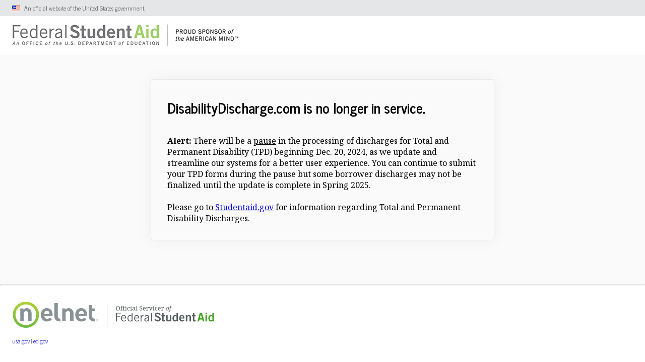

--- FILE ---
content_type: text/html
request_url: https://secure.disabilitydischarge.com/registration
body_size: 2939
content:
<!DOCTYPE html>
<html lang="en">
  <head>
    <title>System Outage</title>
    <link rel="stylesheet" href="/aka-1024/dd-outage.css" />
    <link rel="preconnect" href="https://fonts.googleapis.com" />
    <link rel="preconnect" href="https://fonts.gstatic.com" crossorigin />
    <link
      href="https://fonts.googleapis.com/css2?family=News+Cycle:wght@400;700&display=swap"
      rel="stylesheet"
    />
    <link
      href="https://fonts.googleapis.com/css2?family=Noto+Serif:ital,wght@0,100..900;1,100..900&display=swap"
      rel="stylesheet"
    />
  
                              <script>!function(e){var n="https://s.go-mpulse.net/boomerang/";if("False"=="True")e.BOOMR_config=e.BOOMR_config||{},e.BOOMR_config.PageParams=e.BOOMR_config.PageParams||{},e.BOOMR_config.PageParams.pci=!0,n="https://s2.go-mpulse.net/boomerang/";if(window.BOOMR_API_key="2AGHS-CT6L7-BHFRH-SGNHD-9RDTJ",function(){function e(){if(!o){var e=document.createElement("script");e.id="boomr-scr-as",e.src=window.BOOMR.url,e.async=!0,i.parentNode.appendChild(e),o=!0}}function t(e){o=!0;var n,t,a,r,d=document,O=window;if(window.BOOMR.snippetMethod=e?"if":"i",t=function(e,n){var t=d.createElement("script");t.id=n||"boomr-if-as",t.src=window.BOOMR.url,BOOMR_lstart=(new Date).getTime(),e=e||d.body,e.appendChild(t)},!window.addEventListener&&window.attachEvent&&navigator.userAgent.match(/MSIE [67]\./))return window.BOOMR.snippetMethod="s",void t(i.parentNode,"boomr-async");a=document.createElement("IFRAME"),a.src="about:blank",a.title="",a.role="presentation",a.loading="eager",r=(a.frameElement||a).style,r.width=0,r.height=0,r.border=0,r.display="none",i.parentNode.appendChild(a);try{O=a.contentWindow,d=O.document.open()}catch(_){n=document.domain,a.src="javascript:var d=document.open();d.domain='"+n+"';void(0);",O=a.contentWindow,d=O.document.open()}if(n)d._boomrl=function(){this.domain=n,t()},d.write("<bo"+"dy onload='document._boomrl();'>");else if(O._boomrl=function(){t()},O.addEventListener)O.addEventListener("load",O._boomrl,!1);else if(O.attachEvent)O.attachEvent("onload",O._boomrl);d.close()}function a(e){window.BOOMR_onload=e&&e.timeStamp||(new Date).getTime()}if(!window.BOOMR||!window.BOOMR.version&&!window.BOOMR.snippetExecuted){window.BOOMR=window.BOOMR||{},window.BOOMR.snippetStart=(new Date).getTime(),window.BOOMR.snippetExecuted=!0,window.BOOMR.snippetVersion=12,window.BOOMR.url=n+"2AGHS-CT6L7-BHFRH-SGNHD-9RDTJ";var i=document.currentScript||document.getElementsByTagName("script")[0],o=!1,r=document.createElement("link");if(r.relList&&"function"==typeof r.relList.supports&&r.relList.supports("preload")&&"as"in r)window.BOOMR.snippetMethod="p",r.href=window.BOOMR.url,r.rel="preload",r.as="script",r.addEventListener("load",e),r.addEventListener("error",function(){t(!0)}),setTimeout(function(){if(!o)t(!0)},3e3),BOOMR_lstart=(new Date).getTime(),i.parentNode.appendChild(r);else t(!1);if(window.addEventListener)window.addEventListener("load",a,!1);else if(window.attachEvent)window.attachEvent("onload",a)}}(),"".length>0)if(e&&"performance"in e&&e.performance&&"function"==typeof e.performance.setResourceTimingBufferSize)e.performance.setResourceTimingBufferSize();!function(){if(BOOMR=e.BOOMR||{},BOOMR.plugins=BOOMR.plugins||{},!BOOMR.plugins.AK){var n=""=="true"?1:0,t="",a="ck6mwdqx24f6k2lsilra-f-8742574c6-clientnsv4-s.akamaihd.net",i="false"=="true"?2:1,o={"ak.v":"39","ak.cp":"1766205","ak.ai":parseInt("1119009",10),"ak.ol":"0","ak.cr":9,"ak.ipv":4,"ak.proto":"h2","ak.rid":"10c0dfcc","ak.r":48121,"ak.a2":n,"ak.m":"dscb","ak.n":"essl","ak.bpcip":"18.188.203.0","ak.cport":47654,"ak.gh":"23.62.38.229","ak.quicv":"","ak.tlsv":"tls1.3","ak.0rtt":"","ak.0rtt.ed":"","ak.csrc":"-","ak.acc":"","ak.t":"1769095906","ak.ak":"hOBiQwZUYzCg5VSAfCLimQ==Jg82MBDofipLMatZeDT5e0IHXhalNnGEPo3SaKpRwT4luxTgY0/I7CsBnBmcddP7LMuElU7AQ8hn6xoO2tJPKwoHQwD98TvCkBV5bDNq+R2UOuUewS7IArqzVFUDDyeQ8Qy07nRPvVd5fVHB36habXW6rx89jwdPqXLWj7WyIgS9jQZNH7WOML82JSzJ2MkYqjS/lsukl7C8rTCEIao1cxJS56s3ts4h2FM8Gv7p5tKqBSFv7noQACu3C0UIrSFnGlCGWN1AzhCn+skG+g50rPTHcDdOK+NtM8Zg8WDd1MRLOmjFXaEC/PBszouujNWC+K35F4cVc6Ndyage+YgsnKZ23CKNLgO7paeWeHMcjnHB1bXvwc5RZ5WlU1+UpI6ZAPOcnGgZC9QQ0KiNw5L4T6bHV9aO+j3j4UQhJJbi+7Q=","ak.pv":"7","ak.dpoabenc":"","ak.tf":i};if(""!==t)o["ak.ruds"]=t;var r={i:!1,av:function(n){var t="http.initiator";if(n&&(!n[t]||"spa_hard"===n[t]))o["ak.feo"]=void 0!==e.aFeoApplied?1:0,BOOMR.addVar(o)},rv:function(){var e=["ak.bpcip","ak.cport","ak.cr","ak.csrc","ak.gh","ak.ipv","ak.m","ak.n","ak.ol","ak.proto","ak.quicv","ak.tlsv","ak.0rtt","ak.0rtt.ed","ak.r","ak.acc","ak.t","ak.tf"];BOOMR.removeVar(e)}};BOOMR.plugins.AK={akVars:o,akDNSPreFetchDomain:a,init:function(){if(!r.i){var e=BOOMR.subscribe;e("before_beacon",r.av,null,null),e("onbeacon",r.rv,null,null),r.i=!0}return this},is_complete:function(){return!0}}}}()}(window);</script></head>
  <body>
    <div role="banner" class="header">
      <!-- Government Banner -->
      <div class="gov-banner">
        <div class="constrained-content">
          <img
            aria-hidden="true"
            class="usa-header-flag"
            src="/aka-1024/us_flag_small.png"
          />
          An official website of the United States government.
        </div>
      </div>
      <!-- Logos/Branding -->
      <div class="constrained-content">
        <img      
          class="client-logo-top"    
          src="/aka-1024/tpd-logo.png"
          alt="Main Logo"
        />        
      </div>
    </div>

    <div role="main">
      <div class="constrained-content">
        <div class="card">
          <h1>DisabilityDischarge.com is no longer in service.</h1>
          <p>
            <b>Alert:</b> There will be a <u>pause</u> in the processing of discharges for Total and Permanent Disability (TPD) beginning Dec. 20, 2024, as we update and streamline our systems for a better user experience. You can continue to submit your TPD forms during the pause but some borrower discharges may not be finalized until the update is complete in Spring 2025.
            <br/><br/>
            Please go to <a href="https://studentaid.gov/manage-loans/forgiveness-cancellation/disability-discharge">Studentaid.gov</a> for information regarding Total and Permanent Disability Discharges.  
            <br />            
          </p>
        </div>
      </div>
    </div>

    <div role="contentinfo" class="footer">
      <hr />
      <div class="constrained-content">
        <img
          class="client-logo"
          src="/aka-1024/nelnet-logo-color.svg"
          alt="Nelnet Main Logo"
        />
        <div class="separator"></div>
        <div class="fsa-logo">
          <picture>
            <source
              media="(min-width: 1025px)"
              srcset="/aka-1024/fsa-servicer-logo.svg"
            />
            <source
              media="(max-width: 1024px)"
              srcset="/aka-1024/mobile-fsa-servicer-logo.svg"
            />
            <img src="/aka-1024/fsa-servicer-logo.svg" alt="Official Servicer of Federal Student Aid." />
          </picture>
        </div>
        <div class="links">
          <a href="https://www.usa.gov/">usa.gov</a> |
          <a href="https://www.ed.gov/">ed.gov</a>
        </div>
      </div>
    </div>
  </body>
</html>


--- FILE ---
content_type: text/css
request_url: https://secure.disabilitydischarge.com/aka-1024/dd-outage.css
body_size: 498
content:
body {
  background-color: #fafafa;
  color: #000;
  display: flex;
  flex-direction: column;
  font: 12px "News Cycle", sans-serif;
  margin: 0;
  min-height: 100vh;
}

.tpd-primary { 
  color: #2A9CB9;
}

.tpd-secondary { 
  color: #FF6619;
}

.constrained-content {
  display: flex;
  flex-direction: row;
  flex-wrap: wrap;
  margin: auto;
  max-width: 1245px;
  padding: 0 24px;
}

/* Header & Footer */

.header, .footer {
  background-color: #fff;
  color: #6e7678;
}

.footer {
  margin: auto 0 0 0;
}

.gov-banner {
  color: #585e60;
  background-color: #e5e6e7;
  padding: 6px 0px;
}

.usa-header-flag {
  width: 16px;
  margin: auto 8px auto 0;
  height: 11px;
}

.client-logo {
  height: 52px;
  width: 172px;
  margin: 16px 0;

  @media screen and (max-width: 1024px) {
    height: 32px;
    width: 104px;
  }
}

.client-logo-top {
    margin: 16px 0;
  
    @media screen and (max-width: 500px) {      
      width: 100%;
    }
}

.fsa-logo {
  margin: auto 0px;
}

.fsa-logo img {
  width: 198px;
  height: 32px;

  @media screen and (max-width: 1024px) {
    width: 120px;
    height: 24px;
  }
}

.separator {
  border-left: 1px solid #b5b5b5;
  height: 48px;
  margin: auto 16px;
  width: 1px;

  @media screen and (max-width: 1024px) {
    height: 32px;
    margin: auto 8px;
  }
}

.links {
  margin-bottom: 32px;
  width: 100%;
}

.links a {
  text-decoration: none;
}

hr {
  border-top: 1px solid #bdc1c2;
  margin: 0px 0px 16px 0px;
}

/* Main Content */

.card {
  border-radius: 4px;
  border: 1px solid #e5e6e7;
  box-shadow: 0px 0px 30px rgba(0, 0, 0, 0.05);
  display: flex;
  flex-direction: column;
  margin: 48px auto;
  padding: 32px;
  width: 616px;

  @media screen and (max-width: 1024px) {
    padding: 24px;
  }
}
.card h1 {
  font: bold 28px "News Cycle", sans-serif;
  margin: 0px;
}
.card p {
  font: 16px "Noto Serif", serif;
  margin: 0px;
  padding-top: 32px;
}


--- FILE ---
content_type: image/svg+xml
request_url: https://secure.disabilitydischarge.com/aka-1024/nelnet-logo-color.svg
body_size: 1175
content:
<svg xmlns="http://www.w3.org/2000/svg" xmlns:xlink="http://www.w3.org/1999/xlink" viewBox="0 0 359.95 110.67"><defs><style>.a{fill:#899396;}.b{fill:url(#a);}</style><linearGradient id="a" x1="55.33" y1="110.67" x2="55.33" gradientUnits="userSpaceOnUse"><stop offset="0" stop-color="#70ba44"/><stop offset="1" stop-color="#afd136"/></linearGradient></defs><path class="a" d="M345.76,72.09c-3.94-.19-6.26-1-8.24-3-1.51-1.74-2.37-4.83-2.37-8.47V40.38h9.94a.88.88,0,0,0,.86-.87h0V29.79a.88.88,0,0,0-.85-.88h-10V15.63a.86.86,0,0,0-.86-.87H321.48a.86.86,0,0,0-.86.86h0v45c0,7.94,2.35,13.81,7.19,17.92,3.7,3.26,9.61,5.06,16.64,5.06l1.29,0a.87.87,0,0,0,.83-.87V73a.85.85,0,0,0-.81-.87"/><path class="a" d="M200.45,71.9h-.64c-3.64,0-6-.81-7.54-2.56s-2.3-4.83-2.3-9.09V6.79a.86.86,0,0,0-.86-.87H176.29a.86.86,0,0,0-.85.87V60.35c0,8.31,2.32,14.37,7.08,18.49,3.44,3,8.82,4.73,15.15,4.73.94,0,1.9,0,2.87-.11a.87.87,0,0,0,.79-.87V72.77a.87.87,0,0,0-.26-.62.93.93,0,0,0-.62-.25"/><path class="a" d="M143.65,27.47c-17.52,0-25.36,14.2-25.36,28.29S126.21,84,143.92,84c8.05,0,15.38-2.87,20.13-7.86a.88.88,0,0,0,.07-1.12L159,68a.84.84,0,0,0-1.18-.19h0c-4.15,3-8.54,4.67-12.7,4.67-.35,0-.7,0-1.07,0-6-.18-10-4.23-11.24-11.43h33.82a.86.86,0,0,0,.84-.74,40.91,40.91,0,0,0,.48-6.25c0-16.61-9.08-26.52-24.29-26.52M132.76,51.81c.6-8.13,4.66-12.8,11.19-12.8,7.18,0,10.38,3.73,10.38,12.07,0,.24,0,.49,0,.73Z"/><path class="a" d="M235.93,27.47c-6,0-10.29,2.7-13.9,5.91l-.2-3.73a.86.86,0,0,0-.85-.82H209.47a.86.86,0,0,0-.86.87V82a.86.86,0,0,0,.86.86h12.81a.87.87,0,0,0,.86-.86v-36c4.67-5.39,6.75-6.27,9.84-6.27,4.3,0,8.9,3,8.9,11.3V82a.85.85,0,0,0,.85.86h12.82a.85.85,0,0,0,.85-.86V48.3c0-13.68-10.29-20.83-20.47-20.83"/><path class="a" d="M289,27.47c-17.52,0-25.36,14.2-25.36,28.29S271.61,84,289.32,84c8.05,0,15.38-2.87,20.13-7.86a.89.89,0,0,0,.06-1.12l-5.11-7a.84.84,0,0,0-1.18-.19h0c-4.16,3-8.55,4.67-12.7,4.67-.35,0-.71,0-1.08,0-6-.18-10-4.23-11.24-11.43H312a.87.87,0,0,0,.84-.74,42.22,42.22,0,0,0,.48-6.25c0-16.61-9.09-26.52-24.3-26.52M278.15,51.81c.6-8.13,4.67-12.8,11.19-12.8,7.18,0,10.39,3.73,10.39,12.07,0,.24,0,.49,0,.73Z"/><path class="a" d="M350.34,77.82a4.92,4.92,0,0,1,.38-1.9,5,5,0,0,1,2.56-2.61,4.79,4.79,0,0,1,3.74,0,4.93,4.93,0,0,1,2.55,2.61,4.94,4.94,0,0,1,0,3.8,4.91,4.91,0,0,1-2.55,2.6,4.68,4.68,0,0,1-3.74,0,5,5,0,0,1-1.52-1,5.09,5.09,0,0,1-1-1.55,5,5,0,0,1-.38-1.9m.7,0a4.15,4.15,0,0,0,1.2,3,4.2,4.2,0,0,0,1.31.9,4,4,0,0,0,3.2,0,4.21,4.21,0,0,0,2.51-3.85A4.15,4.15,0,0,0,356.75,74a4,4,0,0,0-3.2,0,4.06,4.06,0,0,0-1.31.89,4.19,4.19,0,0,0-1.2,3m3.06,2.8h-.69V75h2.13a1.84,1.84,0,0,1,1.34.4,1.55,1.55,0,0,1,.4,1.16,1.77,1.77,0,0,1-.11.68,1.41,1.41,0,0,1-.3.46,1.37,1.37,0,0,1-.45.3,2.52,2.52,0,0,1-.53.17l1.65,2.47h-.79l-1.65-2.47h-1Zm0-3.1H355a5.3,5.3,0,0,0,.57,0,1.26,1.26,0,0,0,.51-.11.89.89,0,0,0,.37-.29.84.84,0,0,0,.14-.55.79.79,0,0,0-.11-.45.75.75,0,0,0-.28-.28,1.24,1.24,0,0,0-.4-.16,3.42,3.42,0,0,0-.45,0H354.1Z"/><path class="a" d="M58.76,27.56c-6,0-10.29,2.71-13.9,5.91l-.2-3.72a.87.87,0,0,0-.85-.83H32.3a.88.88,0,0,0-.86.87V82.06a.87.87,0,0,0,.86.87H45.11a.88.88,0,0,0,.86-.87V46c4.67-5.38,6.75-6.26,9.84-6.26,4.3,0,8.89,3,8.89,11.3v31a.87.87,0,0,0,.86.87H78.38a.87.87,0,0,0,.85-.87V48.39c0-13.67-10.3-20.83-20.47-20.83"/><path class="b" d="M11.4,55.33A43.94,43.94,0,1,1,55.34,99.27,44,44,0,0,1,11.4,55.33M55.34,0a55.34,55.34,0,1,0,55.33,55.33A55.39,55.39,0,0,0,55.34,0Z"/></svg>

--- FILE ---
content_type: image/svg+xml
request_url: https://secure.disabilitydischarge.com/aka-1024/fsa-servicer-logo.svg
body_size: 18149
content:
<?xml version="1.0" encoding="UTF-8"?>
<svg width="216px" height="35px" viewBox="0 0 216 35" version="1.1" xmlns="http://www.w3.org/2000/svg" xmlns:xlink="http://www.w3.org/1999/xlink">
    <title>Logos/Minimal</title>
    <g id="Logos/Minimal" stroke="none" stroke-width="1" fill="none" fill-rule="evenodd">
        <g id="Official-Servicer-of" fill="#585E60" fill-rule="nonzero">
            <path d="M8.41162109,5.52289326 C8.41162109,6.26015152 8.32019043,6.93197266 8.1373291,7.53835667 C7.95446777,8.14474069 7.68452962,8.6638752 7.32751465,9.09576022 C6.97049967,9.52764524 6.53076172,9.86137457 6.00830078,10.0969482 C5.48583984,10.3325219 4.88718669,10.4503087 4.21234131,10.4503087 C3.5026652,10.4503087 2.88441976,10.3325219 2.35760498,10.0969482 C1.8307902,9.86137457 1.39322917,9.52764524 1.04492188,9.09576022 C0.696614583,8.6638752 0.435384115,8.14365007 0.261230469,7.53508482 C0.0870768229,6.92651956 0,6.25142657 0,5.50980583 C0,4.76818509 0.0870768229,4.09527334 0.261230469,3.49107056 C0.435384115,2.88686778 0.696614583,2.37100512 1.04492188,1.94348258 C1.39322917,1.51596004 1.83296712,1.18550256 2.36413574,0.952110152 C2.89530436,0.718717744 3.51572673,0.60202154 4.22540283,0.60202154 C4.90024821,0.60202154 5.49672445,0.718717744 6.01483154,0.952110152 C6.53293864,1.18550256 6.97049967,1.51705066 7.32751465,1.94675444 C7.68452962,2.37645822 7.95446777,2.89341149 8.1373291,3.49761427 C8.32019043,4.10181705 8.41162109,4.77691004 8.41162109,5.52289326 Z M1.48248291,5.52289326 C1.48248291,6.18598944 1.53146362,6.77819542 1.62942505,7.29951117 C1.72738647,7.82082692 1.88521322,8.26143689 2.10290527,8.62134107 C2.32059733,8.98124525 2.60250854,9.25608117 2.94863892,9.44584883 C3.29476929,9.63561649 3.71600342,9.73050032 4.21234131,9.73050032 C4.7086792,9.73050032 5.12991333,9.63561649 5.4760437,9.44584883 C5.82217407,9.25608117 6.10299683,8.98124525 6.31851196,8.62134107 C6.5340271,8.26143689 6.68967692,7.82082692 6.78546143,7.29951117 C6.88124593,6.77819542 6.92913818,6.18598944 6.92913818,5.52289326 C6.92913818,4.85979707 6.88124593,4.2675911 6.78546143,3.74627534 C6.68967692,3.22495959 6.5340271,2.78544024 6.31851196,2.4277173 C6.10299683,2.06999435 5.82435099,1.79733967 5.48257446,1.60975325 C5.14079793,1.42216683 4.72174072,1.32837361 4.22540283,1.32837361 C3.72906494,1.32837361 3.30674235,1.42216683 2.95843506,1.60975325 C2.61012777,1.79733967 2.32603963,2.06999435 2.10617065,2.4277173 C1.88630168,2.78544024 1.72738647,3.22495959 1.62942505,3.74627534 C1.53146362,4.2675911 1.48248291,4.85979707 1.48248291,5.52289326 Z" id="Shape"></path>
            <path d="M13.7835271,9.75667517 L13.7835271,10.3194344 L9.64955497,10.3194344 L9.64955497,9.75667517 L9.82588553,9.75667517 C9.97826997,9.75667517 10.1208583,9.74576898 10.2536504,9.72395661 C10.3864426,9.70214423 10.5018194,9.65742887 10.5997808,9.5898105 C10.6977422,9.52219214 10.7761114,9.42512708 10.8348882,9.2986153 C10.8936651,9.17210353 10.9230535,9.00414825 10.9230535,8.79474945 L10.9230535,3.76917834 L9.70180106,3.76917834 L9.70180106,3.13443823 L10.9230535,3.13443823 L10.9230535,2.46697957 C10.9230535,2.06563188 10.9774765,1.71227141 11.0863225,1.40689816 C11.1951686,1.10152492 11.3519069,0.844138898 11.5565374,0.634740102 C11.7611679,0.425341305 12.0093369,0.267201589 12.3010442,0.160320954 C12.5927516,0.0534403178 12.9214666,0 13.2871892,0 C13.6354965,0 13.9293808,0.0229029934 14.1688421,0.0687089801 C14.4083033,0.114514967 14.6009608,0.178861472 14.7468145,0.261748496 C14.8926682,0.344635519 14.9982488,0.442791205 15.0635564,0.556215553 C15.128864,0.669639901 15.1615179,0.796151674 15.1615179,0.935750872 C15.1615179,1.05790017 15.1343063,1.16587142 15.0798833,1.25966463 C15.0254603,1.35345785 14.9492681,1.43198239 14.8513067,1.49523828 C14.7533452,1.55849417 14.6379685,1.60648139 14.5051763,1.63919995 C14.3723841,1.67191852 14.225442,1.6882778 14.0643499,1.6882778 C14.0643499,1.55304107 14.0501999,1.42107621 14.0218999,1.2923832 C13.9936,1.16369019 13.9457077,1.04917522 13.8782232,0.948838296 C13.8107386,0.848501373 13.7203964,0.767795587 13.6071966,0.706720938 C13.4939967,0.645646289 13.3524969,0.615108964 13.1826971,0.615108964 C12.991128,0.615108964 12.8311244,0.652190001 12.7026861,0.726352075 C12.5742478,0.800514149 12.470844,0.910666641 12.3924749,1.05680955 C12.3141057,1.20295246 12.2585943,1.38290455 12.2259405,1.59666582 C12.1932867,1.81042709 12.1769598,2.05908816 12.1769598,2.34264903 L12.1769598,3.13443823 L14.0643499,3.13443823 L14.0643499,3.76917834 L12.1769598,3.76917834 L12.1769598,8.79474945 C12.1769598,9.00414825 12.2063482,9.17210353 12.265125,9.2986153 C12.3239019,9.42512708 12.402271,9.52219214 12.5002325,9.5898105 C12.5981939,9.65742887 12.7146591,9.70214423 12.8496282,9.72395661 C12.9845973,9.74576898 13.1260971,9.75667517 13.2741277,9.75667517 L13.7835271,9.75667517 Z" id="Path"></path>
            <path d="M18.8354259,9.75667517 L18.8354259,10.3194344 L14.7014537,10.3194344 L14.7014537,9.75667517 L14.8777842,9.75667517 C15.0301687,9.75667517 15.172757,9.74576898 15.3055491,9.72395661 C15.4383413,9.70214423 15.5537181,9.65742887 15.6516795,9.5898105 C15.7496409,9.52219214 15.8280101,9.42512708 15.8867869,9.2986153 C15.9455638,9.17210353 15.9749522,9.00414825 15.9749522,8.79474945 L15.9749522,3.76917834 L14.7536998,3.76917834 L14.7536998,3.13443823 L15.9749522,3.13443823 L15.9749522,2.46697957 C15.9749522,2.06563188 16.0293752,1.71227141 16.1382213,1.40689816 C16.2470673,1.10152492 16.4038056,0.844138898 16.6084361,0.634740102 C16.8130666,0.425341305 17.0612356,0.267201589 17.3529429,0.160320954 C17.6446503,0.0534403178 17.9733653,0 18.339088,0 C18.6873953,0 18.9812795,0.0229029934 19.2207408,0.0687089801 C19.4602021,0.114514967 19.6528595,0.178861472 19.7987132,0.261748496 C19.9445669,0.344635519 20.0501475,0.442791205 20.1154551,0.556215553 C20.1807628,0.669639901 20.2134166,0.796151674 20.2134166,0.935750872 C20.2134166,1.05790017 20.1862051,1.16587142 20.1317821,1.25966463 C20.077359,1.35345785 20.0011668,1.43198239 19.9032054,1.49523828 C19.805244,1.55849417 19.6898672,1.60648139 19.557075,1.63919995 C19.4242829,1.67191852 19.2773407,1.6882778 19.1162486,1.6882778 C19.1162486,1.55304107 19.1020986,1.42107621 19.0737987,1.2923832 C19.0454987,1.16369019 18.9976064,1.04917522 18.9301219,0.948838296 C18.8626374,0.848501373 18.7722952,0.767795587 18.6590953,0.706720938 C18.5458954,0.645646289 18.4043956,0.615108964 18.2345958,0.615108964 C18.0430268,0.615108964 17.8830231,0.652190001 17.7545848,0.726352075 C17.6261465,0.800514149 17.5227427,0.910666641 17.4443736,1.05680955 C17.3660045,1.20295246 17.310493,1.38290455 17.2778392,1.59666582 C17.2451854,1.81042709 17.2288585,2.05908816 17.2288585,2.34264903 L17.2288585,3.13443823 L19.1162486,3.13443823 L19.1162486,3.76917834 L17.2288585,3.76917834 L17.2288585,8.79474945 C17.2288585,9.00414825 17.2582469,9.17210353 17.3170238,9.2986153 C17.3758006,9.42512708 17.4541697,9.52219214 17.5521312,9.5898105 C17.6500926,9.65742887 17.7665578,9.70214423 17.9015269,9.72395661 C18.036496,9.74576898 18.1779958,9.75667517 18.3260264,9.75667517 L18.8354259,9.75667517 Z" id="Path"></path>
            <path d="M19.8774369,9.75667517 C20.0254675,9.75667517 20.1658788,9.7468596 20.298671,9.72722847 C20.4314632,9.70759733 20.5479284,9.66724443 20.6480668,9.60616979 C20.7482051,9.54509514 20.8276627,9.45457378 20.8864396,9.33460572 C20.9452164,9.21463766 20.9746048,9.05649795 20.9746048,8.86018657 L20.9746048,4.61331723 C20.9746048,4.41700586 20.9452164,4.25886615 20.8864396,4.13889809 C20.8276627,4.01893003 20.7482051,3.92622743 20.6480668,3.86079031 C20.5479284,3.79535319 20.4314632,3.75172844 20.298671,3.72991606 C20.1658788,3.70810369 20.0254675,3.6971975 19.8774369,3.6971975 L19.8382523,3.6971975 L19.8382523,3.13443823 L22.2285111,3.13443823 L22.2285111,8.79474945 C22.2285111,9.00414825 22.2578995,9.17210353 22.3166764,9.2986153 C22.3754532,9.42512708 22.4538224,9.52219214 22.5517838,9.5898105 C22.6497452,9.65742887 22.7662105,9.70214423 22.9011795,9.72395661 C23.0361486,9.74576898 23.1776485,9.75667517 23.3256791,9.75667517 L23.5020096,9.75667517 L23.5020096,10.3194344 L19.7011063,10.3194344 L19.7011063,9.75667517 L19.8774369,9.75667517 Z M20.7852128,0.961925721 C20.7852128,0.804876624 20.804805,0.674002376 20.8439896,0.569302978 C20.8831742,0.46460358 20.9375972,0.379535319 21.0072586,0.314098195 C21.0769201,0.248661071 21.1574662,0.202855084 21.2488968,0.176680234 C21.3403275,0.150505385 21.4404658,0.13741796 21.5493119,0.13741796 C21.6538041,0.13741796 21.7517655,0.150505385 21.8431961,0.176680234 C21.9346268,0.202855084 22.0140844,0.248661071 22.081569,0.314098195 C22.1490535,0.379535319 22.2034765,0.46460358 22.244838,0.569302978 C22.2861995,0.674002376 22.3068802,0.804876624 22.3068802,0.961925721 C22.3068802,1.11897482 22.2861995,1.24984907 22.244838,1.35454846 C22.2034765,1.45924786 22.1490535,1.54431612 22.081569,1.60975325 C22.0140844,1.67519037 21.9346268,1.72208698 21.8431961,1.75044306 C21.7517655,1.77879915 21.6538041,1.79297719 21.5493119,1.79297719 C21.4404658,1.79297719 21.3403275,1.77879915 21.2488968,1.75044306 C21.1574662,1.72208698 21.0769201,1.67519037 21.0072586,1.60975325 C20.9375972,1.54431612 20.8831742,1.45924786 20.8439896,1.35454846 C20.804805,1.24984907 20.7852128,1.11897482 20.7852128,0.961925721 Z" id="Shape"></path>
            <path d="M27.5742941,10.4503087 C27.1302023,10.4503087 26.7209412,10.3815997 26.3465109,10.2441817 C25.9720805,10.1067638 25.6498963,9.88973066 25.3799581,9.59308236 C25.11002,9.29643407 24.8999472,8.91580813 24.7497396,8.45120455 C24.5995321,7.98660097 24.5244284,7.42493232 24.5244284,6.76619861 C24.5244284,6.05075272 24.5995321,5.45200304 24.7497396,4.96994956 C24.8999472,4.48789608 25.1089315,4.10072643 25.3766928,3.80844061 C25.644454,3.51615479 25.9601075,3.30893723 26.3236532,3.18678793 C26.687199,3.06463864 27.0801331,3.00356399 27.5024557,3.00356399 C27.7811015,3.00356399 28.0586589,3.03082945 28.3351278,3.08536039 C28.6115967,3.13989133 28.8608541,3.22386897 29.0829,3.33729332 C29.3049459,3.45071767 29.4856303,3.59358872 29.6249533,3.76590648 C29.7642762,3.93822424 29.8339376,4.1399887 29.8339376,4.37119988 C29.8339376,4.6809356 29.7337993,4.89905934 29.5335226,5.02557111 C29.3332459,5.15208289 29.0350078,5.21533877 28.6388082,5.21533877 C28.6388082,5.00593998 28.6213929,4.80744737 28.5865622,4.61986095 C28.5517314,4.43227452 28.4918661,4.2675911 28.4069662,4.12581066 C28.3220663,3.98403023 28.2066895,3.87278712 28.0608358,3.79208133 C27.9149822,3.71137554 27.7288554,3.67102265 27.5024557,3.67102265 C27.2455791,3.67102265 27.013737,3.71900987 26.8069296,3.81498432 C26.6001221,3.91095877 26.4227031,4.07673282 26.2746725,4.31230646 C26.1266419,4.54788011 26.013442,4.86415954 25.9350729,5.26114476 C25.8567038,5.65812998 25.8175192,6.15545212 25.8175192,6.75311118 C25.8175192,7.70413072 25.9753459,8.41303289 26.2909994,8.87981771 C26.6066529,9.34660253 27.1236715,9.57999494 27.8420553,9.57999494 C28.2556702,9.57999494 28.617039,9.49274544 28.9261618,9.31824644 C29.2352845,9.14374744 29.4660381,8.91907999 29.6184225,8.64424406 C29.6837301,8.69659376 29.7381531,8.76639336 29.7816915,8.85364286 C29.82523,8.94089236 29.8469992,9.04559176 29.8469992,9.16774106 C29.8469992,9.32042768 29.7991069,9.4731143 29.7033224,9.62580092 C29.6075379,9.77848755 29.4649496,9.91590551 29.2755575,10.0380548 C29.0861654,10.1602041 28.8499695,10.2594504 28.5669699,10.3357937 C28.2839702,10.412137 27.9530783,10.4503087 27.5742941,10.4503087 Z" id="Path"></path>
            <path d="M30.9673793,9.75667517 C31.1154099,9.75667517 31.2558213,9.7468596 31.3886135,9.72722847 C31.5214056,9.70759733 31.6378709,9.66724443 31.7380092,9.60616979 C31.8381476,9.54509514 31.9176052,9.45457378 31.976382,9.33460572 C32.0351589,9.21463766 32.0645473,9.05649795 32.0645473,8.86018657 L32.0645473,4.61331723 C32.0645473,4.41700586 32.0351589,4.25886615 31.976382,4.13889809 C31.9176052,4.01893003 31.8381476,3.92622743 31.7380092,3.86079031 C31.6378709,3.79535319 31.5214056,3.75172844 31.3886135,3.72991606 C31.2558213,3.70810369 31.1154099,3.6971975 30.9673793,3.6971975 L30.9281948,3.6971975 L30.9281948,3.13443823 L33.3184535,3.13443823 L33.3184535,8.79474945 C33.3184535,9.00414825 33.347842,9.17210353 33.4066188,9.2986153 C33.4653957,9.42512708 33.5437648,9.52219214 33.6417262,9.5898105 C33.7396877,9.65742887 33.8561529,9.70214423 33.991122,9.72395661 C34.1260911,9.74576898 34.2675909,9.75667517 34.4156215,9.75667517 L34.5919521,9.75667517 L34.5919521,10.3194344 L30.7910488,10.3194344 L30.7910488,9.75667517 L30.9673793,9.75667517 Z M31.8751552,0.961925721 C31.8751552,0.804876624 31.8947475,0.674002376 31.9339321,0.569302978 C31.9731166,0.46460358 32.0275396,0.379535319 32.0972011,0.314098195 C32.1668626,0.248661071 32.2474086,0.202855084 32.3388393,0.176680234 C32.4302699,0.150505385 32.5304083,0.13741796 32.6392543,0.13741796 C32.7437465,0.13741796 32.8417079,0.150505385 32.9331386,0.176680234 C33.0245693,0.202855084 33.1040269,0.248661071 33.1715114,0.314098195 C33.2389959,0.379535319 33.293419,0.46460358 33.3347804,0.569302978 C33.3761419,0.674002376 33.3968227,0.804876624 33.3968227,0.961925721 C33.3968227,1.11897482 33.3761419,1.24984907 33.3347804,1.35454846 C33.293419,1.45924786 33.2389959,1.54431612 33.1715114,1.60975325 C33.1040269,1.67519037 33.0245693,1.72208698 32.9331386,1.75044306 C32.8417079,1.77879915 32.7437465,1.79297719 32.6392543,1.79297719 C32.5304083,1.79297719 32.4302699,1.77879915 32.3388393,1.75044306 C32.2474086,1.72208698 32.1668626,1.67519037 32.0972011,1.60975325 C32.0275396,1.54431612 31.9731166,1.45924786 31.9339321,1.35454846 C31.8947475,1.24984907 31.8751552,1.11897482 31.8751552,0.961925721 Z" id="Shape"></path>
            <path d="M36.842154,8.37595186 C36.842154,8.79474945 36.9303193,9.10775703 37.1066499,9.31497458 C37.2829804,9.52219214 37.556184,9.62580092 37.9262605,9.62580092 C38.1961986,9.62580092 38.4411022,9.58217617 38.6609712,9.49492668 C38.8808401,9.40767718 39.0680553,9.28334664 39.2226167,9.12193507 C39.377178,8.9605235 39.4958202,8.76421213 39.5785432,8.53300095 C39.6612662,8.30178978 39.7026277,8.04440376 39.7026277,7.76084289 L39.7026277,6.67458664 L38.8470979,6.71384891 C38.4683137,6.73129881 38.1515717,6.77819542 37.896872,6.85453873 C37.6421723,6.93088204 37.4364533,7.03776267 37.2797151,7.17518063 C37.1229768,7.31259859 37.0108654,7.4816445 36.9433808,7.68231834 C36.8758963,7.88299219 36.842154,8.11420336 36.842154,8.37595186 Z M38.4617829,3.67102265 C38.2049063,3.67102265 37.9970104,3.70701307 37.8380952,3.7789939 C37.67918,3.85097474 37.5550955,3.95240228 37.4658418,4.08327653 C37.376588,4.21415078 37.3167227,4.36901864 37.2862458,4.54788011 C37.2557689,4.72674158 37.2405305,4.92087172 37.2405305,5.13027051 C36.870454,5.13027051 36.5885428,5.06701463 36.3947968,4.94050285 C36.2010509,4.81399108 36.1041779,4.59586733 36.1041779,4.28613161 C36.1041779,4.05492044 36.1673086,3.85860907 36.29357,3.6971975 C36.4198314,3.53578593 36.5928966,3.40382106 36.8127656,3.3013029 C37.0326346,3.19878474 37.2884227,3.12353205 37.5801301,3.07554482 C37.8718374,3.0275576 38.1831371,3.00356399 38.514029,3.00356399 C38.9232901,3.00356399 39.2803051,3.04391688 39.5850739,3.12462267 C39.8898428,3.20532845 40.1445425,3.33729332 40.3491731,3.52051726 C40.5538036,3.70374121 40.7072765,3.94258671 40.8095918,4.23705377 C40.911907,4.53152083 40.9630647,4.89251563 40.9630647,5.32003817 L40.9630647,8.79474945 C40.9630647,8.98233587 40.9783031,9.13720373 41.00878,9.25935303 C41.0392569,9.38150233 41.0871491,9.47965801 41.1524568,9.55382009 C41.2177644,9.62798216 41.3037527,9.68033186 41.4104218,9.71086918 C41.5170909,9.74140651 41.6444408,9.75667517 41.7924714,9.75667517 L41.831656,9.75667517 L41.831656,10.3194344 L40.022635,10.3194344 L39.8136506,9.16774106 L39.7026277,9.16774106 C39.5633047,9.35532748 39.4283357,9.52764524 39.2977204,9.68469433 C39.1671052,9.84174343 39.0234284,9.97698015 38.8666902,10.0904045 C38.7099519,10.2038289 38.5325328,10.292169 38.3344331,10.3554249 C38.1363333,10.4186807 37.8979605,10.4503087 37.6193147,10.4503087 C37.3232535,10.4503087 37.047873,10.4077746 36.7931733,10.3227063 C36.5384736,10.237638 36.3186046,10.1067638 36.1335664,9.93008355 C35.9485281,9.75340331 35.8037629,9.53091709 35.6992707,9.26262489 C35.5947785,8.99433268 35.5425324,8.67696263 35.5425324,8.31051473 C35.5425324,7.59943132 35.7950552,7.07157185 36.3001008,6.72693634 C36.8051464,6.38230082 37.5692455,6.19471439 38.5923982,6.16417707 L39.7026277,6.1249148 L39.7026277,5.32003817 C39.7026277,5.08010205 39.6895661,4.85870645 39.6634431,4.65585136 C39.63732,4.45299628 39.5807201,4.27849728 39.4936433,4.13235437 C39.4065665,3.98621146 39.2813935,3.87278712 39.1181245,3.79208133 C38.9548554,3.71137554 38.7360749,3.67102265 38.4617829,3.67102265 Z" id="Shape"></path>
            <path d="M42.8671362,9.75667517 C43.0195207,9.75667517 43.162109,9.74576898 43.2949011,9.72395661 C43.4276933,9.70214423 43.5430701,9.65742887 43.6410315,9.5898105 C43.7389929,9.52219214 43.8173621,9.42512708 43.8761389,9.2986153 C43.9349158,9.17210353 43.9643042,9.00414825 43.9643042,8.79474945 L43.9643042,1.60975325 C43.9643042,1.41344188 43.9349158,1.25530216 43.8761389,1.1353341 C43.8173621,1.01536604 43.7379045,0.922663447 43.6377661,0.857226323 C43.5376278,0.791789199 43.4211625,0.749255068 43.2883704,0.729623931 C43.1555782,0.709992794 43.0151668,0.700177226 42.8671362,0.700177226 L42.6973364,0.700177226 L42.6973364,0.13741796 L45.2247412,0.13741796 L45.2247412,8.79474945 C45.2247412,9.00414825 45.2530412,9.17210353 45.3096411,9.2986153 C45.366241,9.42512708 45.4446102,9.52219214 45.5447485,9.5898105 C45.6448869,9.65742887 45.7613521,9.70214423 45.8941443,9.72395661 C46.0269364,9.74576898 46.1695247,9.75667517 46.3219092,9.75667517 L46.491709,9.75667517 L46.491709,10.3194344 L42.6973364,10.3194344 L42.6973364,9.75667517 L42.8671362,9.75667517 Z" id="Path"></path>
            <path d="M53.6762559,10.4503087 C53.2408718,10.4503087 52.8566453,10.4045027 52.5235765,10.3128907 C52.1905076,10.2212788 51.9118618,10.0936764 51.687639,9.93008355 C51.4634162,9.76649074 51.2947048,9.56799813 51.181505,9.33460572 C51.0683051,9.10121331 51.0117051,8.84491791 51.0117051,8.56571952 C51.0117051,8.29524607 51.0955166,8.07712232 51.2631395,7.91134828 C51.4307624,7.74557423 51.6691352,7.66268721 51.9782579,7.66268721 C51.9913194,7.9418856 52.0337694,8.21017781 52.1056077,8.46756383 C52.1774461,8.72494985 52.2852037,8.95179855 52.4288804,9.14810992 C52.5725572,9.34442129 52.7554185,9.50147039 52.9774644,9.61925721 C53.1995103,9.73704403 53.4672716,9.79593745 53.7807481,9.79593745 C54.3815782,9.79593745 54.8507046,9.65088515 55.1881273,9.36078057 C55.52555,9.07067599 55.6942613,8.65296901 55.6942613,8.10765965 C55.6942613,7.86336105 55.6594306,7.64741854 55.5897691,7.45983212 C55.5201077,7.2722457 55.4047309,7.09883732 55.2436387,6.93960699 C55.0825466,6.78037665 54.8702969,6.62769003 54.6068895,6.48154712 C54.3434821,6.33540421 54.0158555,6.18162697 53.6240098,6.0202154 C53.2103949,5.85007888 52.8490261,5.66794555 52.5399034,5.47381541 C52.2307807,5.27968528 51.973904,5.06374277 51.7692735,4.82598789 C51.564643,4.588233 51.4122585,4.32321265 51.3121202,4.03092683 C51.2119818,3.73864101 51.1619127,3.40927415 51.1619127,3.04282626 C51.1619127,2.65892847 51.2348395,2.31647419 51.3806932,2.01546342 C51.5265469,1.71445265 51.7300889,1.46033848 51.9913194,1.25312092 C52.2525499,1.04590336 52.5616726,0.887763647 52.9186876,0.778701774 C53.2757025,0.669639901 53.6653713,0.615108964 54.0876939,0.615108964 C54.4882473,0.615108964 54.8430854,0.656552476 55.1522081,0.7394395 C55.4613308,0.822326523 55.7225613,0.933569634 55.9358995,1.07316883 C56.1492377,1.21276803 56.3114183,1.37308898 56.4224412,1.55413169 C56.5334642,1.7351744 56.5889757,1.92385144 56.5889757,2.12016281 C56.5889757,2.40808616 56.4942796,2.62511929 56.3048875,2.7712622 C56.1154954,2.91740511 55.8597073,2.99047656 55.537523,2.99047656 C55.537523,2.78107777 55.5124884,2.57495082 55.4624193,2.37209574 C55.4123501,2.16924066 55.3285386,1.98819795 55.2109849,1.82896761 C55.0934312,1.66973728 54.9388699,1.53995365 54.7473009,1.43961673 C54.5557318,1.3392798 54.3184475,1.28911134 54.0354478,1.28911134 C53.7785712,1.28911134 53.5489061,1.32510176 53.3464525,1.39708259 C53.1439988,1.46906343 52.9731106,1.57158159 52.8337877,1.70463708 C52.6944648,1.83769256 52.5877956,1.99801352 52.5137803,2.18559994 C52.439765,2.37318636 52.4027574,2.58258516 52.4027574,2.81379633 C52.4027574,3.0799073 52.4375881,3.31439032 52.5072496,3.51724541 C52.576911,3.72010049 52.6933763,3.90332444 52.8566453,4.06691725 C53.0199144,4.23051006 53.2343411,4.38537792 53.4999254,4.53152083 C53.7655097,4.67766374 54.0920478,4.82925974 54.4795396,4.98630884 C54.8713853,5.14772041 55.2207811,5.31785693 55.5277269,5.49671841 C55.8346727,5.67557988 56.0948147,5.87516311 56.3081529,6.09546809 C56.5214911,6.31577307 56.6847602,6.56225291 56.79796,6.83490759 C56.9111599,7.10756227 56.9677598,7.41620737 56.9677598,7.76084289 C56.9677598,8.18400296 56.8904792,8.56244766 56.7359178,8.89617699 C56.5813564,9.22990632 56.360399,9.51237658 56.0730455,9.74358775 C55.785692,9.97479892 55.4395616,10.1503885 55.0346544,10.2703566 C54.6297471,10.3903247 54.1769477,10.4503087 53.6762559,10.4503087 Z" id="Path"></path>
            <path d="M61.4384208,3.72337235 C60.9420829,3.72337235 60.5600333,3.92513681 60.2922721,4.32866574 C60.0245108,4.73219468 59.8666841,5.32221941 59.8187919,6.09873995 L62.8947806,6.09873995 C62.8947806,5.74537948 62.8686576,5.42255633 62.8164115,5.13027051 C62.7641654,4.83798469 62.6814424,4.58714238 62.5682425,4.37774359 C62.4550427,4.16834479 62.3059236,4.00693322 62.1208854,3.89350887 C61.9358471,3.78008452 61.7083589,3.72337235 61.4384208,3.72337235 Z M61.6016898,10.4503087 C61.1184134,10.4503087 60.6841178,10.3685123 60.2988028,10.2049195 C59.9134879,10.0413267 59.5880383,9.80248116 59.322454,9.48838296 C59.0568697,9.17428477 58.8533276,8.78929636 58.7118277,8.33341773 C58.5703279,7.8775391 58.499578,7.3594952 58.499578,6.77928603 C58.499578,5.52725573 58.7564546,4.58496115 59.2702079,3.95240228 C59.7839611,3.31984342 60.5154064,3.00356399 61.4645438,3.00356399 C61.8955741,3.00356399 62.2830659,3.07118235 62.6270194,3.20641907 C62.9709728,3.34165579 63.2626802,3.54342026 63.5021415,3.81171247 C63.7416027,4.08000467 63.9255525,4.41373401 64.0539908,4.81290046 C64.1824291,5.21206692 64.2466483,5.67557988 64.2466483,6.20343934 L64.2466483,6.81854831 L59.7926688,6.81854831 C59.8013765,7.3071455 59.8503572,7.72703371 59.9396109,8.07821294 C60.0288647,8.42939217 60.157303,8.71840614 60.3249259,8.94525483 C60.4925488,9.17210353 60.6982678,9.3389682 60.9420829,9.44584883 C61.185898,9.55272947 61.4667207,9.60616979 61.7845511,9.60616979 C62.0153047,9.60616979 62.2297314,9.57999494 62.4278312,9.52764524 C62.6259309,9.47529554 62.8055269,9.40549594 62.966619,9.31824644 C63.1277111,9.23099694 63.2702994,9.13175064 63.3943839,9.02050753 C63.5184684,8.90926442 63.6196952,8.79256821 63.6980643,8.67041891 C63.7590181,8.69659376 63.8167065,8.7511247 63.8711295,8.83401172 C63.9255525,8.91689875 63.952764,9.01505443 63.952764,9.12847878 C63.952764,9.2637155 63.9048718,9.4087678 63.8090873,9.56363566 C63.7133028,9.71850352 63.5674491,9.86137457 63.3715262,9.99224882 C63.1756034,10.1231231 62.9306998,10.2321849 62.6368155,10.3194344 C62.3429313,10.4066839 61.9978893,10.4503087 61.6016898,10.4503087 Z" id="Shape"></path>
            <path d="M69.3377316,10.3194344 L65.4780514,10.3194344 L65.4780514,9.75667517 L65.517236,9.75667517 C65.6696204,9.75667517 65.8122087,9.74576898 65.9450009,9.72395661 C66.077793,9.70214423 66.1931698,9.65742887 66.2911312,9.5898105 C66.3890927,9.52219214 66.4674618,9.42512708 66.5262387,9.2986153 C66.5850155,9.17210353 66.6144039,9.00414825 66.6144039,8.79474945 L66.6144039,4.61331723 C66.6144039,4.41700586 66.5850155,4.25886615 66.5262387,4.13889809 C66.4674618,4.01893003 66.3880042,3.92622743 66.2878659,3.86079031 C66.1877275,3.79535319 66.0712623,3.75172844 65.9384701,3.72991606 C65.805678,3.70810369 65.6652666,3.6971975 65.517236,3.6971975 L65.4780514,3.6971975 L65.4780514,3.13443823 L67.5352414,3.13443823 L67.7899411,4.46281185 L67.8552487,4.46281185 C67.9423255,4.262138 68.0315792,4.07346096 68.1230099,3.89678073 C68.2144406,3.72010049 68.326552,3.56523263 68.4593441,3.43217715 C68.5921363,3.29912166 68.7564938,3.19442226 68.9524166,3.11807895 C69.1483395,3.04173564 69.3943315,3.00356399 69.6903927,3.00356399 C70.1780229,3.00356399 70.5404802,3.08863225 70.7777645,3.25876877 C71.0150489,3.42890529 71.1336911,3.66884141 71.1336911,3.97857713 C71.1336911,4.11817633 71.1108334,4.24686934 71.0651181,4.36465616 C71.0194027,4.48244299 70.9464759,4.58387053 70.8463375,4.66893879 C70.7461992,4.75400705 70.6177609,4.81944417 70.4610226,4.86525016 C70.3042843,4.91105615 70.1127153,4.93395914 69.8863156,4.93395914 C69.8863156,4.56314877 69.8340695,4.29594718 69.7295773,4.13235437 C69.6250851,3.96876156 69.4422238,3.88696516 69.1809933,3.88696516 C69.0155473,3.88696516 68.8675167,3.93386176 68.7369015,4.02765497 C68.6062863,4.12144819 68.4919979,4.24577872 68.3940365,4.40064658 C68.2960751,4.55551444 68.2133521,4.73328529 68.1458676,4.93395914 C68.078383,5.13463299 68.02396,5.34075993 67.9825985,5.55233996 C67.941237,5.76392 67.9118486,5.97440941 67.8944332,6.18380821 C67.8770179,6.393207 67.8683102,6.58297466 67.8683102,6.75311118 L67.8683102,8.86018657 C67.8683102,9.05649795 67.8976986,9.21463766 67.9564755,9.33460572 C68.0152523,9.45457378 68.0947099,9.54509514 68.1948483,9.60616979 C68.2949866,9.66724443 68.4114519,9.70759733 68.544244,9.72722847 C68.6770362,9.7468596 68.8174476,9.75667517 68.9654782,9.75667517 L69.3377316,9.75667517 L69.3377316,10.3194344 Z" id="Path"></path>
            <path d="M71.5030336,3.6971975 L71.5030336,3.13443823 L74.8467836,3.13443823 L74.8467836,3.6971975 L74.6769838,3.6971975 C74.4070457,3.6971975 74.2056805,3.7495472 74.0728884,3.8542466 C73.9400962,3.95894599 73.8737001,4.1225388 73.8737001,4.34502503 C73.8737001,4.4191871 73.8824078,4.49443979 73.8998232,4.5707831 C73.9172385,4.64712641 73.9433616,4.73546653 73.9781923,4.83580345 L74.8859682,7.36822015 C74.9425681,7.52526925 75.001345,7.69867762 75.0622988,7.88844528 C75.1232525,8.07821294 75.1809409,8.26470875 75.2353639,8.44793269 C75.289787,8.63115664 75.3387677,8.80456502 75.3823061,8.96815783 C75.4258445,9.13175064 75.4563214,9.27025922 75.4737367,9.38368356 L75.5194521,9.38368356 C75.5412213,9.28770912 75.5771405,9.16883167 75.6272096,9.02705124 C75.6772788,8.8852708 75.7338788,8.73040294 75.7970095,8.56244766 C75.8601401,8.39449238 75.9254478,8.22326523 75.9929323,8.04876624 C76.0604168,7.87426724 76.124636,7.70631196 76.1855898,7.54490038 L77.1456117,4.93395914 C77.1891502,4.82489727 77.2207155,4.72019787 77.2403078,4.61986095 C77.2599001,4.51952402 77.2696962,4.43227452 77.2696962,4.35811245 C77.2696962,4.12690128 77.1967694,3.95894599 77.0509157,3.8542466 C76.905062,3.7495472 76.6841046,3.6971975 76.3880434,3.6971975 L76.290082,3.6971975 L76.290082,3.13443823 L79.1570864,3.13443823 L79.1570864,3.6971975 L78.9938173,3.6971975 C78.8632021,3.6971975 78.7521791,3.71137554 78.6607485,3.73973163 C78.5693178,3.76808772 78.4865948,3.82152803 78.4125795,3.90005258 C78.3385642,3.97857713 78.2678143,4.08545777 78.2003298,4.22069449 C78.1328452,4.35593121 78.0577415,4.53043021 77.9750185,4.74419148 L75.8655824,10.3194344 L74.64433,10.3194344 L72.4957094,4.41046215 C72.4434633,4.27086295 72.3890403,4.15525737 72.3324404,4.06364539 C72.2758404,3.97203342 72.2105328,3.89896196 72.1365175,3.84443103 C72.0625022,3.78990009 71.9776023,3.75172844 71.8818178,3.72991606 C71.7860333,3.70810369 71.6728334,3.6971975 71.5422182,3.6971975 L71.5030336,3.6971975 Z" id="Path"></path>
            <path d="M79.7941902,9.75667517 C79.9422207,9.75667517 80.0826321,9.7468596 80.2154243,9.72722847 C80.3482164,9.70759733 80.4646817,9.66724443 80.56482,9.60616979 C80.6649584,9.54509514 80.744416,9.45457378 80.8031928,9.33460572 C80.8619697,9.21463766 80.8913581,9.05649795 80.8913581,8.86018657 L80.8913581,4.61331723 C80.8913581,4.41700586 80.8619697,4.25886615 80.8031928,4.13889809 C80.744416,4.01893003 80.6649584,3.92622743 80.56482,3.86079031 C80.4646817,3.79535319 80.3482164,3.75172844 80.2154243,3.72991606 C80.0826321,3.70810369 79.9422207,3.6971975 79.7941902,3.6971975 L79.7550056,3.6971975 L79.7550056,3.13443823 L82.1452644,3.13443823 L82.1452644,8.79474945 C82.1452644,9.00414825 82.1746528,9.17210353 82.2334297,9.2986153 C82.2922065,9.42512708 82.3705756,9.52219214 82.4685371,9.5898105 C82.5664985,9.65742887 82.6829638,9.70214423 82.8179328,9.72395661 C82.9529019,9.74576898 83.0944017,9.75667517 83.2424323,9.75667517 L83.4187629,9.75667517 L83.4187629,10.3194344 L79.6178596,10.3194344 L79.6178596,9.75667517 L79.7941902,9.75667517 Z M80.701966,0.961925721 C80.701966,0.804876624 80.7215583,0.674002376 80.7607429,0.569302978 C80.7999275,0.46460358 80.8543505,0.379535319 80.9240119,0.314098195 C80.9936734,0.248661071 81.0742194,0.202855084 81.1656501,0.176680234 C81.2570808,0.150505385 81.3572191,0.13741796 81.4660652,0.13741796 C81.5705573,0.13741796 81.6685188,0.150505385 81.7599494,0.176680234 C81.8513801,0.202855084 81.9308377,0.248661071 81.9983222,0.314098195 C82.0658068,0.379535319 82.1202298,0.46460358 82.1615913,0.569302978 C82.2029528,0.674002376 82.2236335,0.804876624 82.2236335,0.961925721 C82.2236335,1.11897482 82.2029528,1.24984907 82.1615913,1.35454846 C82.1202298,1.45924786 82.0658068,1.54431612 81.9983222,1.60975325 C81.9308377,1.67519037 81.8513801,1.72208698 81.7599494,1.75044306 C81.6685188,1.77879915 81.5705573,1.79297719 81.4660652,1.79297719 C81.3572191,1.79297719 81.2570808,1.77879915 81.1656501,1.75044306 C81.0742194,1.72208698 80.9936734,1.67519037 80.9240119,1.60975325 C80.8543505,1.54431612 80.7999275,1.45924786 80.7607429,1.35454846 C80.7215583,1.24984907 80.701966,1.11897482 80.701966,0.961925721 Z" id="Shape"></path>
            <path d="M87.4910474,10.4503087 C87.0469556,10.4503087 86.6376945,10.3815997 86.2632642,10.2441817 C85.8888338,10.1067638 85.5666496,9.88973066 85.2967114,9.59308236 C85.0267733,9.29643407 84.8167004,8.91580813 84.6664929,8.45120455 C84.5162854,7.98660097 84.4411816,7.42493232 84.4411816,6.76619861 C84.4411816,6.05075272 84.5162854,5.45200304 84.6664929,4.96994956 C84.8167004,4.48789608 85.0256848,4.10072643 85.293446,3.80844061 C85.5612073,3.51615479 85.8768608,3.30893723 86.2404065,3.18678793 C86.6039522,3.06463864 86.9968864,3.00356399 87.419209,3.00356399 C87.6978548,3.00356399 87.9754122,3.03082945 88.2518811,3.08536039 C88.52835,3.13989133 88.7776074,3.22386897 88.9996533,3.33729332 C89.2216992,3.45071767 89.4023836,3.59358872 89.5417065,3.76590648 C89.6810295,3.93822424 89.7506909,4.1399887 89.7506909,4.37119988 C89.7506909,4.6809356 89.6505526,4.89905934 89.4502759,5.02557111 C89.2499992,5.15208289 88.9517611,5.21533877 88.5555615,5.21533877 C88.5555615,5.00593998 88.5381462,4.80744737 88.5033154,4.61986095 C88.4684847,4.43227452 88.4086194,4.2675911 88.3237195,4.12581066 C88.2388196,3.98403023 88.1234428,3.87278712 87.9775891,3.79208133 C87.8317354,3.71137554 87.6456087,3.67102265 87.419209,3.67102265 C87.1623324,3.67102265 86.9304903,3.71900987 86.7236829,3.81498432 C86.5168754,3.91095877 86.3394564,4.07673282 86.1914258,4.31230646 C86.0433952,4.54788011 85.9301953,4.86415954 85.8518262,5.26114476 C85.773457,5.65812998 85.7342725,6.15545212 85.7342725,6.75311118 C85.7342725,7.70413072 85.8920992,8.41303289 86.2077527,8.87981771 C86.5234062,9.34660253 87.0404248,9.57999494 87.7588086,9.57999494 C88.1724235,9.57999494 88.5337923,9.49274544 88.842915,9.31824644 C89.1520378,9.14374744 89.3827913,8.91907999 89.5351758,8.64424406 C89.6004834,8.69659376 89.6549064,8.76639336 89.6984448,8.85364286 C89.7419832,8.94089236 89.7637524,9.04559176 89.7637524,9.16774106 C89.7637524,9.32042768 89.7158602,9.4731143 89.6200757,9.62580092 C89.5242912,9.77848755 89.3817029,9.91590551 89.1923108,10.0380548 C89.0029187,10.1602041 88.7667228,10.2594504 88.4837231,10.3357937 C88.2007235,10.412137 87.8698315,10.4503087 87.4910474,10.4503087 Z" id="Path"></path>
            <path d="M94.0776751,3.72337235 C93.5813372,3.72337235 93.1992876,3.92513681 92.9315264,4.32866574 C92.6637652,4.73219468 92.5059384,5.32221941 92.4580462,6.09873995 L95.5340349,6.09873995 C95.5340349,5.74537948 95.5079119,5.42255633 95.4556658,5.13027051 C95.4034197,4.83798469 95.3206967,4.58714238 95.2074969,4.37774359 C95.094297,4.16834479 94.9451779,4.00693322 94.7601397,3.89350887 C94.5751014,3.78008452 94.3476132,3.72337235 94.0776751,3.72337235 Z M94.2409441,10.4503087 C93.7576678,10.4503087 93.3233721,10.3685123 92.9380572,10.2049195 C92.5527422,10.0413267 92.2272926,9.80248116 91.9617083,9.48838296 C91.696124,9.17428477 91.4925819,8.78929636 91.3510821,8.33341773 C91.2095822,7.8775391 91.1388323,7.3594952 91.1388323,6.77928603 C91.1388323,5.52725573 91.3957089,4.58496115 91.9094622,3.95240228 C92.4232154,3.31984342 93.1546608,3.00356399 94.1037981,3.00356399 C94.5348284,3.00356399 94.9223203,3.07118235 95.2662737,3.20641907 C95.6102272,3.34165579 95.9019345,3.54342026 96.1413958,3.81171247 C96.380857,4.08000467 96.5648068,4.41373401 96.6932452,4.81290046 C96.8216835,5.21206692 96.8859026,5.67557988 96.8859026,6.20343934 L96.8859026,6.81854831 L92.4319231,6.81854831 C92.4406308,7.3071455 92.4896115,7.72703371 92.5788653,8.07821294 C92.668119,8.42939217 92.7965573,8.71840614 92.9641802,8.94525483 C93.1318031,9.17210353 93.3375221,9.3389682 93.5813372,9.44584883 C93.8251523,9.55272947 94.1059751,9.60616979 94.4238055,9.60616979 C94.654559,9.60616979 94.8689857,9.57999494 95.0670855,9.52764524 C95.2651853,9.47529554 95.4447812,9.40549594 95.6058733,9.31824644 C95.7669654,9.23099694 95.9095537,9.13175064 96.0336382,9.02050753 C96.1577227,8.90926442 96.2589495,8.79256821 96.3373186,8.67041891 C96.3982724,8.69659376 96.4559608,8.7511247 96.5103838,8.83401172 C96.5648068,8.91689875 96.5920183,9.01505443 96.5920183,9.12847878 C96.5920183,9.2637155 96.5441261,9.4087678 96.4483416,9.56363566 C96.3525571,9.71850352 96.2067034,9.86137457 96.0107806,9.99224882 C95.8148577,10.1231231 95.5699541,10.2321849 95.2760699,10.3194344 C94.9821856,10.4066839 94.6371437,10.4503087 94.2409441,10.4503087 Z" id="Shape"></path>
            <path d="M101.976986,10.3194344 L98.1173057,10.3194344 L98.1173057,9.75667517 L98.1564903,9.75667517 C98.3088747,9.75667517 98.451463,9.74576898 98.5842552,9.72395661 C98.7170474,9.70214423 98.8324241,9.65742887 98.9303856,9.5898105 C99.028347,9.52219214 99.1067161,9.42512708 99.165493,9.2986153 C99.2242698,9.17210353 99.2536583,9.00414825 99.2536583,8.79474945 L99.2536583,4.61331723 C99.2536583,4.41700586 99.2242698,4.25886615 99.165493,4.13889809 C99.1067161,4.01893003 99.0272585,3.92622743 98.9271202,3.86079031 C98.8269818,3.79535319 98.7105166,3.75172844 98.5777244,3.72991606 C98.4449323,3.70810369 98.3045209,3.6971975 98.1564903,3.6971975 L98.1173057,3.6971975 L98.1173057,3.13443823 L100.174496,3.13443823 L100.429195,4.46281185 L100.494503,4.46281185 C100.58158,4.262138 100.670834,4.07346096 100.762264,3.89678073 C100.853695,3.72010049 100.965806,3.56523263 101.098598,3.43217715 C101.231391,3.29912166 101.395748,3.19442226 101.591671,3.11807895 C101.787594,3.04173564 102.033586,3.00356399 102.329647,3.00356399 C102.817277,3.00356399 103.179735,3.08863225 103.417019,3.25876877 C103.654303,3.42890529 103.772945,3.66884141 103.772945,3.97857713 C103.772945,4.11817633 103.750088,4.24686934 103.704372,4.36465616 C103.658657,4.48244299 103.58573,4.58387053 103.485592,4.66893879 C103.385454,4.75400705 103.257015,4.81944417 103.100277,4.86525016 C102.943539,4.91105615 102.75197,4.93395914 102.52557,4.93395914 C102.52557,4.56314877 102.473324,4.29594718 102.368832,4.13235437 C102.264339,3.96876156 102.081478,3.88696516 101.820248,3.88696516 C101.654802,3.88696516 101.506771,3.93386176 101.376156,4.02765497 C101.245541,4.12144819 101.131252,4.24577872 101.033291,4.40064658 C100.935329,4.55551444 100.852606,4.73328529 100.785122,4.93395914 C100.717637,5.13463299 100.663214,5.34075993 100.621853,5.55233996 C100.580491,5.76392 100.551103,5.97440941 100.533688,6.18380821 C100.516272,6.393207 100.507565,6.58297466 100.507565,6.75311118 L100.507565,8.86018657 C100.507565,9.05649795 100.536953,9.21463766 100.59573,9.33460572 C100.654507,9.45457378 100.733964,9.54509514 100.834103,9.60616979 C100.934241,9.66724443 101.050706,9.70759733 101.183498,9.72722847 C101.316291,9.7468596 101.456702,9.75667517 101.604732,9.75667517 L101.976986,9.75667517 L101.976986,10.3194344 Z" id="Path"></path>
            <path d="M112.237522,3.00356399 C113.025567,3.00356399 113.645989,3.24131887 114.098789,3.71682864 C114.551588,4.1923384 114.777988,4.8794282 114.777988,5.77809804 C114.777988,6.96905369 114.414442,8.04549438 113.687351,9.0074201 C112.960259,9.96934582 112.004591,10.4503087 110.820346,10.4503087 C110.014886,10.4503087 109.385756,10.2060101 108.932956,9.7174129 C108.480157,9.2288157 108.253757,8.55045085 108.253757,7.68231834 C108.253757,6.47827526 108.620568,5.3974721 109.35419,4.43990886 C110.087813,3.48234561 111.048923,3.00356399 112.237522,3.00356399 Z M110.970554,9.79593745 C111.706353,9.79593745 112.293033,9.35859933 112.730594,8.48392311 C113.168155,7.60924689 113.386936,6.63968684 113.386936,5.57524295 C113.386936,4.3319376 112.951552,3.71028492 112.080783,3.71028492 C111.353692,3.71028492 110.765923,4.14871365 110.317478,5.02557111 C109.869032,5.90242857 109.644809,6.87744172 109.644809,7.95061055 C109.644809,9.18082848 110.086724,9.79593745 110.970554,9.79593745 Z" id="Shape"></path>
            <path d="M120.169486,3.90005258 L118.667411,3.90005258 L117.276359,10.4241338 C117.045605,11.5016651 116.708183,12.2901825 116.264091,12.7896859 C115.819999,13.2891892 115.190869,13.5389409 114.376701,13.5389409 C114.124178,13.5389409 113.865124,13.5018599 113.59954,13.4276978 L113.723624,12.8125889 C113.94567,12.8736635 114.150301,12.9042008 114.337516,12.9042008 C114.768546,12.9042008 115.108146,12.7187956 115.356315,12.3479853 C115.604484,11.9771749 115.82653,11.3402536 116.022453,10.4372213 L117.426566,3.90005258 L116.211845,3.90005258 L116.290214,3.41581787 L117.576774,3.13443823 L117.720451,2.40154245 C118.033927,0.800514149 118.880749,0 120.260917,0 C120.83127,0 121.261212,0.0905213547 121.550742,0.271564064 C121.840273,0.452606774 121.985038,0.693633513 121.985038,0.994644283 C121.985038,1.57485345 121.614962,1.86495803 120.874809,1.86495803 C120.874809,1.03172532 120.648409,0.615108964 120.195609,0.615108964 C119.869071,0.615108964 119.61546,0.750345687 119.434776,1.02081913 C119.254091,1.29129258 119.111503,1.71009017 119.007011,2.27721191 L118.83068,3.13443823 L120.313163,3.13443823 L120.169486,3.90005258 Z" id="Path"></path>
        </g>
        <g id="Logos/Short-Color" transform="translate(0, 15)">
            <path d="M166.785113,5.53599287 L166.785113,1.04414977 L170.022643,1.04414977 L170.022643,5.53599287 L172.687096,5.53599287 L172.687096,8.14713617 L170.022643,8.14713617 L170.022643,15.8242255 C170.022643,16.557232 170.389146,16.7663695 171.198016,16.7663695 C171.694718,16.7663695 172.217049,16.6095164 172.687096,16.5034099 L172.687096,19.1683753 C171.798774,19.2739692 171.016046,19.3770002 170.127725,19.3770002 C167.725206,19.3770002 166.785113,18.1765099 166.785113,16.2425006 L166.785113,8.14713617 L164.904413,8.14713617 L164.904413,5.53599287 L166.785113,5.53599287 Z M151.427858,19.1160909 L151.427858,5.53599287 L154.406017,5.53599287 L154.406017,6.99893024 C155.606508,6.16340539 156.990506,5.27508357 158.583642,5.27508357 C161.299866,5.27508357 162.604925,7.05018944 162.604925,9.81869846 L162.604925,19.1160909 L159.367395,19.1160909 L159.367395,10.2892579 C159.367395,8.46135503 158.792267,7.88622688 157.69532,7.88622688 C156.284667,7.88622688 155.214375,8.69612213 154.666414,9.32302206 L154.666414,19.1160909 L151.427858,19.1160909 Z M145.604301,10.6552485 C145.550992,8.7745487 144.559639,7.67760196 142.992645,7.67760196 C141.425139,7.67760196 140.432249,8.7745487 140.379964,10.6552485 L145.604301,10.6552485 Z M140.379964,12.8486294 C140.432249,15.6683976 141.686561,16.7663695 143.201783,16.7663695 C144.715979,16.7663695 145.420281,16.0876978 146.229663,15.1455538 L148.58041,16.6095164 C147.32661,18.5430131 145.498707,19.3770002 142.887051,19.3770002 C139.361957,19.3770002 137.142946,16.6346334 137.142946,12.3262982 C137.142946,8.01693782 139.361957,5.27508357 143.043905,5.27508357 C146.596167,5.24842879 148.58041,8.25170493 148.58041,11.5169155 L148.58041,12.8486294 L140.379964,12.8486294 Z M131.290684,9.03545799 C130.638155,8.43521284 129.829285,7.88622688 128.783597,7.88622688 C126.851125,7.88622688 125.755717,9.4542456 125.755717,12.3262982 C125.755717,15.1988634 126.851125,16.7663695 128.783597,16.7663695 C130.167083,16.7663695 130.6115,16.0876978 131.290684,15.5633162 L131.290684,9.03545799 Z M134.52924,19.1160909 L131.787386,19.1160909 L131.63002,17.6552039 C130.481814,18.7767551 129.41101,19.3770002 127.946534,19.3770002 C124.343013,19.3770002 122.515623,16.1907288 122.515623,11.9603076 C122.515623,8.61872075 124.44912,5.27508357 127.946534,5.27508357 C129.044506,5.27508357 130.585358,5.9281257 131.238912,6.78928014 L131.290684,6.78928014 L131.290684,0.260909294 L134.52924,0.260909294 L134.52924,19.1160909 Z M119.903454,5.53599287 L119.903454,19.1160909 L116.92632,19.1160909 L116.92632,17.6552039 C115.72583,18.489191 114.340807,19.3770002 112.747158,19.3770002 C110.031446,19.3770002 108.725875,17.6008692 108.725875,14.8333853 L108.725875,5.53599287 L111.964943,5.53599287 L111.964943,14.3633385 C111.964943,16.1907288 112.538021,16.7663695 113.634968,16.7663695 C115.046646,16.7663695 116.115913,15.9559617 116.665411,15.3285491 L116.665411,5.53599287 L119.903454,5.53599287 Z M100.186606,5.53599287 L100.186606,1.04414977 L103.424136,1.04414977 L103.424136,5.53599287 L106.087564,5.53599287 L106.087564,8.14713617 L103.424136,8.14713617 L103.424136,15.8242255 C103.424136,16.557232 103.789614,16.7663695 104.59951,16.7663695 C105.096211,16.7663695 105.61803,16.6095164 106.087564,16.5034099 L106.087564,19.1683753 C105.199755,19.2739692 104.41754,19.3770002 103.529218,19.3770002 C101.126187,19.3770002 100.186606,18.1765099 100.186606,16.2425006 L100.186606,8.14713617 L98.3053934,8.14713617 L98.3053934,5.53599287 L100.186606,5.53599287 Z M93.4475596,5.27508357 C92.8985737,3.81265879 91.7759973,2.8207934 90.0777803,2.8207934 C88.5112993,2.8207934 87.388723,3.44666815 87.388723,4.90960553 C87.388723,8.14713617 97.1038779,7.46846445 97.1038779,13.5795855 C97.1038779,17.4460664 94.6741921,19.3770002 90.4965679,19.3770002 C87.4153778,19.3770002 84.5156452,17.6552039 83.4453532,14.9118119 L86.4219746,13.6057277 C87.2841542,15.3818587 88.4067306,16.557232 90.5227101,16.557232 C92.3244707,16.557232 93.7084689,15.8775351 93.7084689,14.0496323 C93.7084689,10.3415422 83.9917762,11.0724983 83.9917762,5.27508357 C83.9917762,1.9058168 86.8141074,0 90.0777803,0 C93.1071986,0 95.6158235,1.51368398 96.7378872,4.257076 L93.4475596,5.27508357 Z M76.3146869,19.1160909 L78.1948741,19.1160909 L78.1948741,0.260909294 L76.3146869,0.260909294 L76.3146869,19.1160909 Z M69.8109204,11.7778248 C65.5020727,12.5349231 63.3876309,13.7876978 63.3876309,15.6683976 C63.3876309,16.9221975 64.5886338,17.7587475 65.6332962,17.7587475 C66.9906396,17.7587475 68.7144863,16.7663695 69.8109204,15.5120571 L69.8109204,11.7778248 Z M61.8980388,8.14713617 C62.760731,6.58014263 64.4302429,5.27508357 66.9906396,5.27508357 C69.2891018,5.27508357 71.6911076,6.37151772 71.6911076,9.34916425 L71.6911076,16.1907288 C71.6911076,17.6808335 71.821306,18.411277 72.0043013,19.1160909 L70.0728549,19.1160909 L69.8637174,17.2369289 C68.9225986,18.2800535 67.4084021,19.3770002 65.3718743,19.3770002 C63.2825496,19.3770002 61.505906,18.1252507 61.505906,15.6422554 C61.505906,12.6656341 63.7777134,11.1775797 69.8109204,10.1072877 L69.8109204,9.37530644 C69.8109204,7.57303321 68.6350345,6.8938489 67.0162692,6.8938489 C64.9279697,6.8938489 63.9094495,8.09536439 63.5429463,9.00982839 L61.8980388,8.14713617 Z M53.3833742,5.53599287 L55.264074,5.53599287 L55.264074,8.22556274 L55.316871,8.22556274 C56.3615333,6.37151772 57.4841097,5.32685536 59.7297749,5.32685536 L59.7297749,7.20755516 C57.3790283,7.25932694 56.1513706,8.80069088 55.264074,11.5948295 L55.264074,19.1160909 L53.3833742,19.1160909 L53.3833742,5.53599287 Z M48.213372,11.0724983 C48.213372,8.56592378 47.0118565,6.8938489 44.9748161,6.8938489 C42.7014709,6.8938489 41.475351,8.56592378 41.3184979,11.0724983 L48.213372,11.0724983 Z M50.5102964,16.216871 C49.6224872,17.7587475 48.3691999,19.3770002 45.2880098,19.3770002 C42.2580789,19.3770002 39.3850011,17.2887007 39.3850011,12.3262982 C39.3850011,7.93799866 41.5794072,5.27508357 44.9220192,5.27508357 C47.7417874,5.27508357 50.092534,7.103499 50.092534,11.438489 L50.092534,12.6922888 L41.2662135,12.6922888 C41.2662135,15.6683976 43.0423446,17.7587475 45.2880098,17.7587475 C46.9590595,17.7587475 48.2646312,16.8704257 49.0488968,15.4592601 L50.5102964,16.216871 Z M34.003811,8.7745487 C32.9868286,7.65145977 31.706374,6.8938489 30.5843102,6.8938489 C28.3899042,6.8938489 26.7449967,8.33013149 26.7449967,12.4298418 C26.7449967,15.8775351 28.2325384,17.7587475 30.5843102,17.7587475 C31.7842879,17.7587475 32.6726098,17.2369289 34.003811,15.9298195 L34.003811,8.7745487 Z M35.885536,0.260909294 L35.885536,16.1394696 C35.885536,17.131335 35.832739,18.1252507 35.9895922,19.1160909 L34.2652329,19.1160909 L34.003811,17.7843771 C33.3774237,18.6465567 32.0457098,19.3770002 30.4269445,19.3770002 C28.0228883,19.3770002 24.8642969,17.7587475 24.8642969,12.3262982 C24.8642969,7.05018944 28.0228883,5.27508357 30.3228883,5.27508357 C31.6012926,5.27508357 32.8550925,5.9281257 33.9002674,6.78928014 L34.003811,6.8425897 L34.003811,0.260909294 L35.885536,0.260909294 Z M19.7460664,11.0724983 C19.7460664,8.56592378 18.5450635,6.8938489 16.5075106,6.8938489 C14.234678,6.8938489 13.0075329,8.56592378 12.8501671,11.0724983 L19.7460664,11.0724983 Z M22.0429909,16.216871 C21.1551816,17.7587475 19.902407,19.3770002 16.8201917,19.3770002 C13.7907733,19.3770002 10.9176956,17.2887007 10.9176956,12.3262982 C10.9176956,7.93799866 13.1121016,5.27508357 16.454201,5.27508357 C19.275507,5.27508357 21.6242033,7.103499 21.6242033,11.438489 L21.6242033,12.6922888 L12.7983954,12.6922888 C12.7983954,15.6683976 14.5745264,17.7587475 16.8201917,17.7587475 C18.4912414,17.7587475 19.7973256,16.8704257 20.5815913,15.4592601 L22.0429909,16.216871 Z M11.1786049,0.260909294 L11.1786049,2.03704034 L2.0903499,2.03704034 L2.0903499,8.35678627 L8.82837085,8.35678627 L8.82837085,10.1329173 L2.0903499,10.1329173 L2.0903499,19.1160909 L0,19.1160909 L0,0.260909294 L11.1786049,0.260909294 Z" id="Federal-Student" fill="#585E60"></path>
            <path d="M209.172057,9.03556051 C208.519015,8.43531536 207.70912,7.88684199 206.664457,7.88684199 C204.732498,7.88684199 203.635552,9.45332293 203.635552,12.3258881 C203.635552,15.1984533 204.732498,16.7669846 206.664457,16.7669846 C208.049481,16.7669846 208.493385,16.0883129 209.172057,15.5639314 L209.172057,9.03556051 Z M212.410613,19.1156809 L209.669271,19.1156809 L209.511906,17.6547938 C208.362674,18.776345 207.29187,19.3765901 205.82842,19.3765901 C202.224899,19.3765901 200.396996,16.1913439 200.396996,11.9604101 C200.396996,8.61882327 202.329467,5.27518609 205.82842,5.27518609 C206.925879,5.27518609 208.467243,5.92822821 209.119773,6.78989525 L209.172057,6.78989525 L209.172057,0.261011812 L212.410613,0.261011812 L212.410613,19.1156809 Z M194.181819,19.1156809 L197.419349,19.1156809 L197.419349,5.53609539 L194.181819,5.53609539 L194.181819,19.1156809 Z M194.181819,3.02952084 L197.419349,3.02952084 L197.419349,0.000102518386 L194.181819,0.000102518386 L194.181819,3.02952084 Z M182.036978,12.0649788 L186.425277,12.0649788 L184.309298,3.8645331 L184.257014,3.8645331 L182.036978,12.0649788 Z M181.985719,0.234869623 L186.477562,0.234869623 L191.830559,19.1156809 L188.252155,19.1156809 L187.208005,15.0421128 L181.253225,15.0421128 L180.131161,19.1156809 L176.552757,19.1156809 L181.985719,0.234869623 Z" id="Aid" fill="#3EA11B"></path>
        </g>
    </g>
</svg>